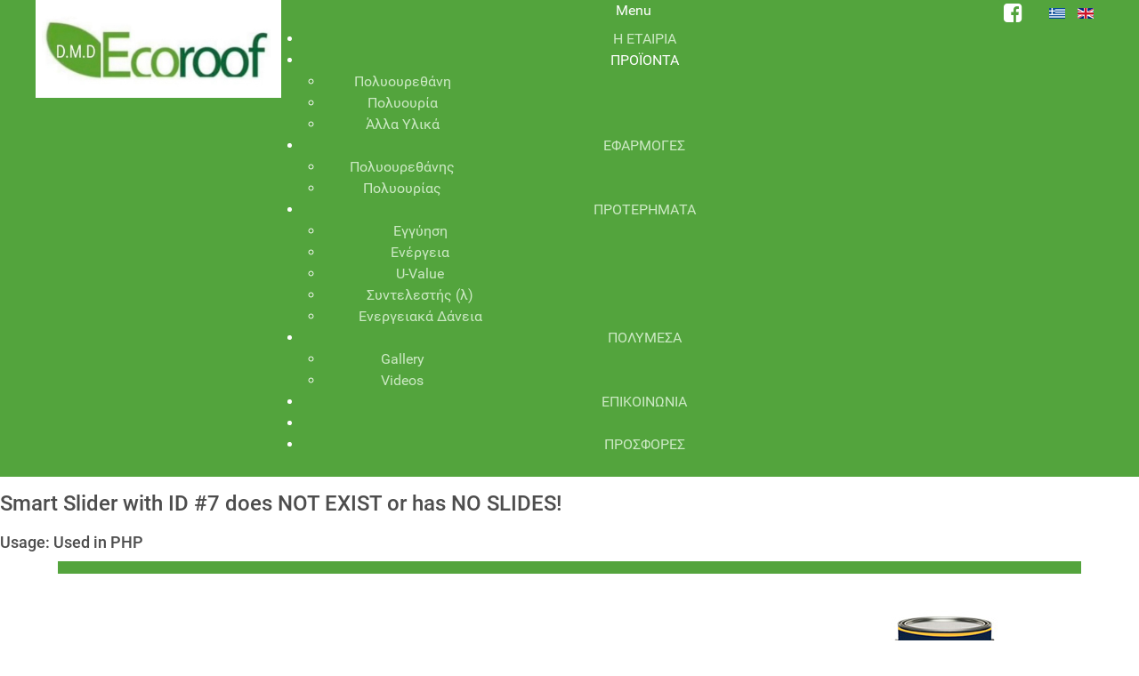

--- FILE ---
content_type: text/html; charset=utf-8
request_url: https://ecoroof.com.cy/index.php/el/ypiresies/alla-ylika
body_size: 5319
content:
<!DOCTYPE html>
<html prefix="og: http://ogp.me/ns#" lang="el-gr" dir="ltr">
        
<head>
            <meta name="viewport" content="width=device-width, initial-scale=1.0">
        <meta http-equiv="X-UA-Compatible" content="IE=edge" />
                <link rel="icon" type="image/x-icon" href="/templates/g5_hydrogen/custom/images/icon.png" />
        
            
    <meta charset="utf-8" />
	<base href="https://ecoroof.com.cy/index.php/el/ypiresies/alla-ylika" />
	<meta name="keywords" content="μονώσεις ταρατσών, Κύπρος, αφρός πολυουρεθανης, πολυουρία, monosis taratson, foam insulation, Cyprus , poliouria, afros poliourethanis, thermomonosh, θερμομόνωση, στεγανοποίηση" />
	<meta name="author" content="Super User" />
	<meta name="description" content="Η εταιρεία μας δραστηριοποιείται στο χώρο των κατασκευών έχοντας ως κύριο αντικείμενο εργασιών τη θερμομόνωση και στεγανοποίηση των κτιρίων." />
	<title>Άλλα Υλικά</title>
	<link href="https://ecoroof.com.cy/index.php/el/ypiresies/alla-ylika" rel="alternate" hreflang="el-GR" />
	<link href="https://ecoroof.com.cy/index.php/en/products-en/other-materials" rel="alternate" hreflang="en-GB" />
	<link href="https://cdn.jsdelivr.net/npm/simple-line-icons@2.4.1/css/simple-line-icons.css" rel="stylesheet" />
	<link href="/components/com_k2/css/k2.css?v=2.10.3&b=20200429" rel="stylesheet" />
	<link href="/modules/mod_jse_megamenu/assets/css/style.css" rel="stylesheet" />
	<link href="/modules/mod_jse_megamenu/assets/css/style/white.css" rel="stylesheet" />
	<link href="/modules/mod_jse_megamenu/assets/css/style_responsive.css" rel="stylesheet" />
	<link href="/media/mod_languages/css/template.css?6e295ca6f6731b31712d6ed60878e20c" rel="stylesheet" />
	<link href="/media/gantry5/assets/css/font-awesome.min.css" rel="stylesheet" />
	<link href="/media/gantry5/engines/nucleus/css-compiled/nucleus.css" rel="stylesheet" />
	<link href="/templates/g5_hydrogen/custom/css-compiled/hydrogen_14.css" rel="stylesheet" />
	<link href="/media/gantry5/assets/css/bootstrap-gantry.css" rel="stylesheet" />
	<link href="/media/gantry5/engines/nucleus/css-compiled/joomla.css" rel="stylesheet" />
	<link href="/media/jui/css/icomoon.css" rel="stylesheet" />
	<link href="/templates/g5_hydrogen/custom/css-compiled/hydrogen-joomla_14.css" rel="stylesheet" />
	<link href="/templates/g5_hydrogen/custom/css-compiled/custom_14.css" rel="stylesheet" />
	<link href="/templates/g5_hydrogen/custom/custom.css" rel="stylesheet" />
	<style>
#js-mainnav.white ul.level1 .childcontent { margin: -20px 0 0 170px; }.price-red {
background-color: #ee1c25;
color: #ffffff;
font-size: 60px;
padding: 5px 20px;
width: 200px;
height: 108px;
}
.price-text-small {
font-size: 30px;
}
h2 {font-size: 18px;}
	</style>
	<script type="application/json" class="joomla-script-options new">{"csrf.token":"f2394b1bafb000766f2070063e4c7d4e","system.paths":{"root":"","base":""}}</script>
	<script src="/media/jui/js/jquery.min.js?6e295ca6f6731b31712d6ed60878e20c"></script>
	<script src="/media/jui/js/jquery-noconflict.js?6e295ca6f6731b31712d6ed60878e20c"></script>
	<script src="/media/jui/js/jquery-migrate.min.js?6e295ca6f6731b31712d6ed60878e20c"></script>
	<script src="/media/k2/assets/js/k2.frontend.js?v=2.10.3&b=20200429&sitepath=/"></script>
	<script src="/media/system/js/caption.js?6e295ca6f6731b31712d6ed60878e20c"></script>
	<script src="/media/jui/js/bootstrap.min.js?6e295ca6f6731b31712d6ed60878e20c"></script>
	<script src="/media/system/js/mootools-core.js?6e295ca6f6731b31712d6ed60878e20c"></script>
	<script src="/media/system/js/core.js?6e295ca6f6731b31712d6ed60878e20c"></script>
	<script src="/media/system/js/mootools-more.js?6e295ca6f6731b31712d6ed60878e20c"></script>
	<script src="/modules/mod_jse_megamenu/assets/js/HoverIntent.js"></script>
	<script src="/modules/mod_jse_megamenu/assets/js/script.js"></script>
	<script>
jQuery(window).on('load',  function() {
				new JCaption('img.caption');
			});jQuery(function($) {
			 $('1').each(function() {
				var title = $(this).attr('title');
				if (title) {
					var parts = title.split('::', 2);
					var mtelement = document.id(this);
					mtelement.store('tip:title', parts[0]);
					mtelement.store('tip:text', parts[1]);
				}
			});
			var JTooltips = new Tips($('1').get(), {"maxTitleChars": 50,"fixed": false});
		});    (function(i,s,o,g,r,a,m){i['GoogleAnalyticsObject']=r;i[r]=i[r]||function(){
    (i[r].q=i[r].q||[]).push(arguments)},i[r].l=1*new Date();a=s.createElement(o),
    m=s.getElementsByTagName(o)[0];a.async=1;a.src=g;m.parentNode.insertBefore(a,m)
    })(window,document,'script','//www.google-analytics.com/analytics.js','ga');    ga('create', 'UA-36323724-40', 'auto');
            ga('send', 'pageview');
    
	</script>
	<link href="https://ecoroof.com.cy/index.php/el/ypiresies/alla-ylika" rel="alternate" hreflang="x-default" />

    <!--[if (gte IE 8)&(lte IE 9)]>
        <script type="text/javascript" src="/media/gantry5/assets/js/html5shiv-printshiv.min.js"></script>
        <link rel="stylesheet" href="/media/gantry5/engines/nucleus/css/nucleus-ie9.css" type="text/css"/>
        <script type="text/javascript" src="/media/gantry5/assets/js/matchmedia.polyfill.js"></script>
        <![endif]-->
                    <script type="text/javascript">window.N2PRO=1;window.N2GSAP=1;window.N2PLATFORM="joomla";window.nextend={localization:{},deferreds:[],loadScript:function(url){n2jQuery.ready(function(){nextend.deferreds.push(n2.ajax({url:url,dataType:"script",cache:true,error:function(){console.log(arguments)}}))})},ready:function(cb){n2.when.apply(n2,nextend.deferreds).done(function(){cb.call(window,n2)})}};window.N2SSPRO=1;window.N2SS3C="smartslider3";</script><script type="text/javascript" src="https://ecoroof.com.cy/media/nextend/n2/n2.js?1522676364"></script>
<script type="text/javascript" src="https://ecoroof.com.cy/libraries/nextend2/nextend/media/dist/nextend-gsap.min.js?1513778349"></script>
<script type="text/javascript" src="https://ecoroof.com.cy/libraries/nextend2/nextend/media/dist/nextend-frontend.min.js?1513778349"></script>
<script type="text/javascript" src="https://ecoroof.com.cy/libraries/nextend2/smartslider/media/dist/smartslider-frontend.min.js?1513778350"></script>
<script type="text/javascript">

</script></head>

    <body class="gantry site com_content view-article no-layout no-task dir-ltr itemid-244 outline-14 g-offcanvas-left g-joomla-gantry4 g-style-preset1">
        
        <div id="g-offcanvas"  data-g-offcanvas-swipe="1" data-g-offcanvas-css3="1">
                

    <div          
         class="g-grid">
                              

    <div         
         class="g-block size-100">
                                                <div class="g-content g-particle">
                                <div id="g-mobilemenu-container" data-g-menu-breakpoint="48rem"></div>
            
    </div>
                        
    </div>
            
    </div>


    
</div>
        <div id="g-page-surround">
                        <div class="g-offcanvas-hide g-offcanvas-toggle" data-offcanvas-toggle><i class="fa fa-fw fa-bars"></i></div>
                                
                                


                
    
                    <section id="g-navigation">
                <div class="g-container">                        

    <div          
         class="g-grid">
                                                                  

    <div          style="positio&#x3A;absolute&#x3B;"
         class="g-block logo size-23">
                                                <div class="g-content g-particle">
                                                
            <a href="/" title="Ecoroof" rel="home" class="gantry-logo">
                        <img src="/templates/g5_hydrogen/custom/images/ecoroof-logo-new.jpg" alt="Ecoroof" />
            </a>            
    </div>
                        
    </div>
                    

    <div         
         class="g-block size-66">
                                                <div class="g-content">
                                    <div class="platform-content"><div class="moduletable ">
						<div id="js-mainnav" class="clearfix megamenu horizontal left white">
		<div id="js-megaMenuToggle" class="megaMenuToggle">
		Menu		<span class="megaMenuToggle-icon"></span>
	</div>
		<div class="js-megamenu clearfix" id="js-meganav">
<ul class="megamenu level0"><li  class="mega first submenu-align-auto"><a href="/index.php/el/i-etairia"  class="mega first " id="menu164" ><span class="menu-title">Η ΕΤΑΙΡΙΑ</span></a></li><li  class="mega haschild active submenu-align-auto"><span  class="mega haschild active " id="menu230" ><span class="menu-title">ΠΡΟΪΟΝΤΑ</span></span><div class="childcontent cols1 ">
<div class="childcontent-inner-wrap">
<div class="childcontent-inner clearfix" style="width: 200px;"><div class="megacol column1 first" style="width: 200px;"><ul class="megamenu level1"><li  class="mega first submenu-align-auto"><a href="/index.php/el/ypiresies/thermomonosi"  class="mega first " id="menu107" ><span class="menu-title">Πολυουρεθάνη</span></a></li><li  class="mega submenu-align-auto"><a href="/index.php/el/ypiresies/insulation-gr"  class="mega " id="menu108" ><span class="menu-title">Πολυουρία</span></a></li><li  class="mega last active submenu-align-auto"><a href="/index.php/el/ypiresies/alla-ylika"  class="mega last active " id="menu244" ><span class="menu-title">Άλλα Υλικά</span></a></li></ul></div></div>
</div></div></li><li  class="mega haschild submenu-align-auto"><a href="#"  class="mega haschild " id="menu106" ><span class="menu-title">ΕΦΑΡΜΟΓΕΣ</span></a><div class="childcontent cols1 ">
<div class="childcontent-inner-wrap">
<div class="childcontent-inner clearfix" style="width: 200px;"><div class="megacol column1 first" style="width: 200px;"><ul class="megamenu level1"><li  class="mega first submenu-align-auto"><a href="/index.php/el/application/polyourethanis"  class="mega first " id="menu232" ><span class="menu-title">Πολυουρεθάνης</span></a></li><li  class="mega last submenu-align-auto"><a href="/index.php/el/application/polyourias"  class="mega last " id="menu233" ><span class="menu-title">Πολυουρίας</span></a></li></ul></div></div>
</div></div></li><li  class="mega haschild submenu-align-auto"><a href="#"  class="mega haschild " id="menu116" ><span class="menu-title">ΠΡΟΤΕΡΗΜΑΤΑ</span></a><div class="childcontent cols1 ">
<div class="childcontent-inner-wrap">
<div class="childcontent-inner clearfix" style="width: 240px;"><div class="megacol column1 first" style="width: 240px;"><ul class="megamenu level1"><li  class="mega first submenu-align-auto"><a href="/index.php/el/advantage/warranty-maintenance-gr"  class="mega first " id="menu117" ><span class="menu-title">Εγγύηση</span></a></li><li  class="mega submenu-align-auto"><a href="/index.php/el/advantage/energy-gr"  class="mega " id="menu110" ><span class="menu-title">Ενέργεια</span></a></li><li  class="mega submenu-align-auto"><a href="/index.php/el/advantage/u-value"  class="mega " id="menu109" ><span class="menu-title">U-Value</span></a></li><li  class="mega submenu-align-auto"><a href="/index.php/el/advantage/syntelestis-l"  class="mega " id="menu158" ><span class="menu-title">Συντελεστής (λ)</span></a></li><li  class="mega last submenu-align-auto"><a href="/index.php/el/advantage/energeiaka-daneia"  class="mega last " id="menu206" ><span class="menu-title">Ενεργειακά Δάνεια</span></a></li></ul></div></div>
</div></div></li><li  class="mega haschild submenu-align-auto"><a href="#"  class="mega haschild " id="menu120" ><span class="menu-title">ΠΟΛΥΜΕΣΑ</span></a><div class="childcontent cols1 ">
<div class="childcontent-inner-wrap">
<div class="childcontent-inner clearfix" style="width: 200px;"><div class="megacol column1 first" style="width: 200px;"><ul class="megamenu level1"><li  class="mega first submenu-align-auto"><a href="/index.php/el/media-eco/gallery"  class="mega first " id="menu121" ><span class="menu-title">Gallery</span></a></li><li  class="mega last submenu-align-auto"><a href="/index.php/el/media-eco/videos"  class="mega last " id="menu122" ><span class="menu-title">Videos</span></a></li></ul></div></div>
</div></div></li><li  class="mega submenu-align-auto"><a href="/index.php/el/contact-us-gr"  class="mega " id="menu115" ><span class="menu-title">ΕΠΙΚΟΙΝΩΝΙΑ</span></a></li><li  class="mega submenu-align-auto"></li><li  class="mega last submenu-align-auto"><a href="/index.php/el/prosfores"  class="mega last " id="menu231" ><span class="menu-title">ΠΡΟΣΦΟΡΕΣ</span></a></li></ul>
</div></div>

<!--<style type="text/css">
	 ul.level1 .childcontent { margin: -20px 0 0 px; }
</style>-->

	<script type="text/javascript">
		var megamenu = new jsMegaMenuMoo ('js-meganav', {
			'bgopacity': 0,
			'animation': 'slide',
			'delayHide': 300,
			'menutype': 'horizontal',
			'direction':'down',
			'action':'mouseenter',
			'tips': false,
			'duration': 300,
			'hover_delay': 50,
			'sticky': 0,
			'menu_alignment': 'left',
			'sticky_alignment': 'center'
		});
	</script>
			</div></div>
            
        </div>
                        
    </div>
                                                        

    <div          style="z-index&#x3A;10&#x3B;&#x20;color&#x3A;&#x23;fff&#x3B;"
         class="g-block size-5">
                                                <div class="g-content g-particle">
                                    <div class="g-social social_fa">
                    <a target="_blank" href="https://www.facebook.com/Ecoroof-Spay-Foam-Insulation-1543844329189948/" title="">
                <span class="fa fa-facebook-square fa-2x"></span>                <span class="g-social-text"></span>            </a>
            </div>
            
    </div>
                        
    </div>
                                                        

    <div          style="z-index&#x3A;10&#x3B;&#x20;margin-top&#x3A;2px&#x3B;"
         class="g-block size-6">
                                                <div class="g-content">
                                    <div class="platform-content"><div class="moduletable ">
						<div class="mod-languages">

	<ul class="lang-inline" dir="ltr">
									<li class="lang-active">
			<a href="https://ecoroof.com.cy/index.php/el/ypiresies/alla-ylika">
												<img src="/media/mod_languages/images/el.gif" alt="Greek (GR)" title="Greek (GR)" />										</a>
			</li>
								<li>
			<a href="/index.php/en/products-en/other-materials">
												<img src="/media/mod_languages/images/en.gif" alt="English (UK)" title="English (UK)" />										</a>
			</li>
				</ul>

</div>
		</div></div>
            
        </div>
                        
    </div>
            
    </div>


            </div>
        
    </section>
    
                    


                
    
                    <section id="g-utility" class="g-flushed">
                <div class="g-container">                        

    <div          
         class="g-grid">
                              

    <div         
         class="g-block size-100">
                                                <div class="g-content">
                                    <div class="platform-content"><div class="moduletable ">
						<h3>Smart Slider with ID #7 does NOT EXIST or has NO SLIDES!</h3><h4>Usage: Used in PHP</h4>		</div></div>
            
        </div>
                        
    </div>
            
    </div>


            </div>
        
    </section>
    
                    


                
    
                    <section id="g-breadcrumb">
                <div class="g-container">                        

    <div          
         class="g-grid">
                              

    <div         
         class="g-block line size-100">
                                                <div class="g-content g-particle">
                                    <div style="border:7px solid #54a43d;"></div>
            
    </div>
                        
    </div>
            
    </div>


            </div>
        
    </section>
    
                    

        
    
                
    
                <section id="g-container-main" class="g-wrapper">
                <div class="g-container">            

    <div          
         class="g-grid">
                              

    <div         
         class="g-block size-100">
                                                


    
    
                    <main id="g-main-mainbody">
                                

    <div          
         class="g-grid">
                              

    <div         
         class="g-block size-100">
                                                

    <div class="g-content">
                                                            <div class="platform-content row-fluid"><div class="span12"><div class="item-page" itemscope itemtype="https://schema.org/Article">
	<meta itemprop="inLanguage" content="el-GR" />
	
		
						
		
	
	
		
								<div itemprop="articleBody">
		<p style="text-align: center;"><strong><img src="/images/primer_range.jpg" alt="" /></strong></p>
<hr />
<p><a href="https://www.tecnopolgroup.com/ckfinder/userfiles/files/datasheets/EN/TDS_EN_PRIMER_EP_1040.pdf" target="_blank"><strong><img src="/images/pdf.png" alt="" width="25" height="25" /> EP -1040</strong></a><br /><a href="https://www.tecnopolgroup.com/ckfinder/userfiles/files/datasheets/EN/TDS_EN_PRIMER_EP_1040.pdf" target="_blank"> TWO COMPONENT, 100 % SOLIDS, EPOXY RESIN AS A PRIMER</a></p>
<hr />
<p><a href="https://www.tecnopolgroup.com/ckfinder/userfiles/files/datasheets/EN/TDS_EN_PRIMER_PU_1000.pdf" target="_blank"><strong><img src="/images/pdf.png" alt="" width="25" height="25" /> PU - 1000</strong></a><br /><a href="https://www.tecnopolgroup.com/ckfinder/userfiles/files/datasheets/EN/TDS_EN_PRIMER_PU_1000.pdf" target="_blank"> SINGLE COMPONENT, SOLVENT BASED, POLYURETHANE RESIN AS A PRIMER</a></p>
<hr />
<p><a href="https://www.tecnopolgroup.com/ckfinder/userfiles/files/datasheets/EN/TDS_EN_PRIMER_PU_1050.pdf" target="_blank"><strong><img src="/images/pdf.png" alt="" width="25" height="25" /> PU - 1050</strong></a><br /><a href="https://www.tecnopolgroup.com/ckfinder/userfiles/files/datasheets/EN/TDS_EN_PRIMER_PU_1050.pdf" target="_blank"> TWO COMPONENT, 100% SOLIDS, POLYURETHANE RESIN AS A PRIMER</a></p>
<hr />
<p style="text-align: center;"><strong><img src="/images/tecnotop_banner_1.jpg" alt="" /></strong></p>
<hr />
<p><a href="https://www.tecnopolgroup.com/ckfinder/userfiles/files/datasheets/EN/TDS_EN_TECNOTOP_1C.pdf" target="_blank"><strong><img src="/images/pdf.png" alt="" width="25" height="25" /> 1C</strong></a><br /><a href="https://www.tecnopolgroup.com/ckfinder/userfiles/files/datasheets/EN/TDS_EN_TECNOTOP_1C.pdf" target="_blank"> SINGLE COMPONENT, COLORED, ALIPHATIC RESIN</a></p>
<hr />
<p><a href="https://www.tecnopolgroup.com/ckfinder/userfiles/files/datasheets/EN/TDS_EN_TECNOTOP_2C.pdf" target="_blank"><strong><img src="/images/pdf.png" alt="" width="25" height="25" /> 2C</strong></a><br /><a href="https://www.tecnopolgroup.com/ckfinder/userfiles/files/datasheets/EN/TDS_EN_TECNOTOP_2C.pdf" target="_blank"> TWO COMPONENT, ALIPHATIC POLYURETHANE SOLVENT BASED RESIN</a></p>
<hr />
<p><a href="https://www.tecnopolgroup.com/ckfinder/userfiles/files/datasheets/EN/TDS_EN_TECNOTOP_2CP.pdf" target="_blank"><strong><img src="/images/pdf.png" alt="" width="25" height="25" /> 2CP</strong></a><br /><a href="https://www.tecnopolgroup.com/ckfinder/userfiles/files/datasheets/EN/TDS_EN_TECNOTOP_2CP.pdf" target="_blank"> TWO COMPONENT, ALIPHATIC POLYURETHANE SOLVENT BASED RESIN (SUITABLE FOR FULL IMMERSION AND CHLORINATED BEHAVIOR)</a></p>
<hr />
<p><a href="https://www.tecnopolgroup.com/ckfinder/userfiles/files/datasheets/EN/TDS_EN_TECNOTOP_S_3000.pdf" target="_blank"><strong><img src="/images/pdf.png" alt="" width="25" height="25" /> S-3000</strong></a><br /><a href="https://www.tecnopolgroup.com/ckfinder/userfiles/files/datasheets/EN/TDS_EN_TECNOTOP_S_3000.pdf" target="_blank"> TWO COMPONENT, HI-TECH COLORED, COLD POLYUREA BASED RESIN FOR HIGH QUALITY COATINGS</a></p>
<hr />
<p style="text-align: center;"> <img src="/images/domissima.jpg" alt="" /></p>
<hr />
<p><a href="/images/Domoreflect-PU-122_gr.pdf" target="_blank"><br /> </a><img src="/images/pdf.png" alt="" width="25" height="25" /> <a href="/images/Domoreflect-Acryl_gr1.pdf">Domoreflect Acryl Ακρυλικό στεγανωτικό υδατοδιαλυτό επαλειπτικό δωμάτων</a></p>
<hr />
<p><img src="/images/pdf.png" alt="" width="25" height="25" /> <a href="/images/Domoreflect-PU-122_gr.pdf">Domoreflect PU 122 Στεγανωτικό επαλειπτικό πολυουρεθανικής βάσης</a></p>
<hr /> 	</div>

	
							</div></div></div>
    
            
    </div>
                        
    </div>
            
    </div>


            
    </main>
    
                            
    </div>
            
    </div>


    </div>
        
    </section>
    
                    
                                

                
    
                    <section id="g-bottom" style="height&#x3A;50px&#x3B;">
                <div class="g-container">                        

    <div          
         class="g-grid">
                              

    <div         
         class="g-block size-100">
                                                <div class="spacer"></div>
                        
    </div>
            
    </div>


            </div>
        
    </section>
    
                    
                                

                
    
                    <footer id="g-footer" style="">
                <div class="g-container">                        

    <div          
         class="g-grid">
                              

    <div         
         class="g-block size-50">
                                                <div class="g-content g-particle">
                                &copy;
        2026
    Ecoroof Spray Foam Ltd
            
    </div>
                        
    </div>
                    

    <div         
         class="g-block align-right size-50">
                                                <div class="g-content g-particle">
                            <div class="g-branding branding">
    Designed by <a href="http://delphiart.eu" title="Delphi Art Ltd" target="_blank" class="g-powered-by">Delphi Art Ltd</a>
</div>
            
    </div>
                        
    </div>
            
    </div>


            </div>
        
    </footer>
    
            
                    
        </div>
        <script type="text/javascript" src="/media/gantry5/assets/js/main.js"></script>
                        
    

    

        
    </body>
</html>


--- FILE ---
content_type: text/css
request_url: https://ecoroof.com.cy/templates/g5_hydrogen/custom/custom.css
body_size: 789
content:
.gantry-logo img {
    width: 100%;
}
p {
    margin: 0.5rem 0;
}
h1, h2, h3, h4, h5, h6 {
    margin: 0.75rem 0 0.5rem;
    text-rendering: optimizelegibility;
}
ul, ol, dl {
    margin-bottom: 1.5rem;
    margin-top: 0.5rem;
}
#g-navigation .logo .g-content
{
	padding:0;
	margin:0;
}
#g-navigation 
{
	z-index:9;
}
#g-navigation .g-main-nav {
    margin-top: 35px;
}
.line .g-content
{
  padding-top:0px;
  margin-top:0px;
}

#g-sidebar{
  padding:0px
}
.g-main-nav .g-toplevel > li > .g-menu-item-container {
    padding: 10px 15px;
}
.g-main-nav .g-sublevel > li > .g-menu-item-container {
    padding: 5px 10px;
}
#g-navigation .g-content{
  padding:0px;
  margin:0px;
}
.top
{
 // position:absolute;
  z-index:10;
}
.top .g-content{
  padding:0px;
  margin:0px;
}
.g-social a {

  background: none; 
  border: none; 
}
#g-navigation .g-social a
{
  background:#53a43d;
}

.fa-2x {
    font-size: 1.5em;
  color:#fff;
}
.formResponsive .formHorizontal .rsform-block {
   margin-bottom: 0px !important;
}
.formResponsive input[type="submit"],
.formResponsive button[type="submit"] {
    background-color: #54a43d !important;
    background-image: #54a43d !important;

    filter: progid:dximagetransform.microsoft.gradient(startColorstr='#0088cc', endColorstr='#0055cc', GradientType=0);
    filter: progid:dximagetransform.microsoft.gradient(enabled=false);
    color: #ffffff;
    text-shadow: 0 -1px 0 rgba(0, 0, 0, 0.25);
}
#g-maintop .g-content{
 margin-top:0;
  padding-top:0;
}
#g-footer{
    position: absolute;
    bottom: 0;
    width: 100%;
  margin-top:30px;
}
#g-breadcrumb .g-content{
 margin-bottom:0;
  padding-bottom:0;
}
.videorow{width:100%;}
.videoleft{width:33%; float:left;}
.videomiddle{width:33%; float:left;}
.videoright{width:33%; float:left;}

@media screen and (max-width: 767px) {
.videorow{width:100%;}
.videoleft{width:100%; display:inline-block; float:none;}
.videomiddle{width:100%; display:inline-block; float:none;}
.videoright{width:100%; display:inline-block;float:none;}
  
  
.gantry-logo img {
    width: 150px;
}
}

--- FILE ---
content_type: text/plain
request_url: https://www.google-analytics.com/j/collect?v=1&_v=j102&a=1430710827&t=pageview&_s=1&dl=https%3A%2F%2Fecoroof.com.cy%2Findex.php%2Fel%2Fypiresies%2Falla-ylika&ul=en-us%40posix&dt=%CE%86%CE%BB%CE%BB%CE%B1%20%CE%A5%CE%BB%CE%B9%CE%BA%CE%AC&sr=1280x720&vp=1280x720&_u=IEBAAEABAAAAACAAI~&jid=771719183&gjid=902295963&cid=934841481.1769021820&tid=UA-36323724-40&_gid=1999317569.1769021820&_r=1&_slc=1&z=332370341
body_size: -450
content:
2,cG-MZNRYS7SX4